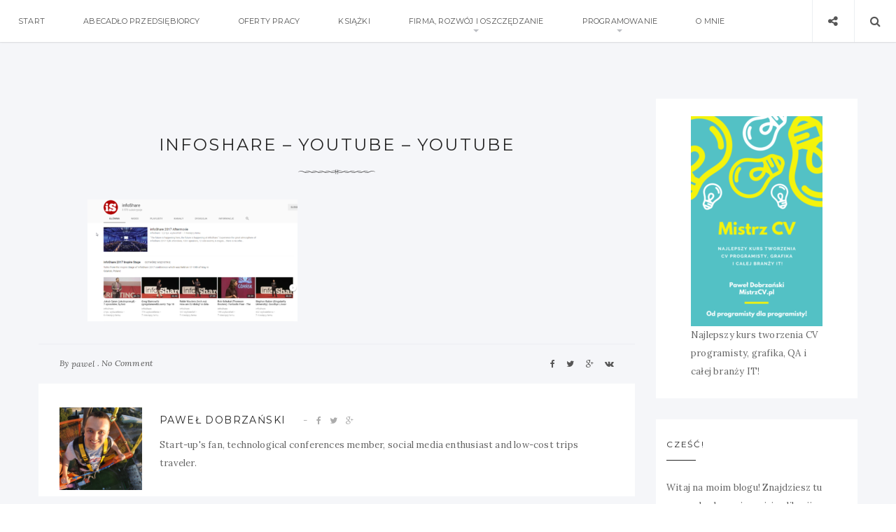

--- FILE ---
content_type: text/html; charset=UTF-8
request_url: https://paweldobrzanski.pl/2018/03/02/wyzwanie-30-dni-next10-24-30-pomysly-usprawnienia-blogu/attachment/1313/
body_size: 16862
content:
<!doctype html>
<html lang="pl-PL" class="no-js">
<head>
    <meta charset="UTF-8">
    <link href="//www.google-analytics.com" rel="dns-prefetch">
    <meta name="format-detection" content="telephone=no">
    <link rel="pingback" href="https://paweldobrzanski.pl/xmlrpc.php">
        <meta http-equiv="X-UA-Compatible" content="IE=edge">
    <meta name="apple-mobile-web-app-capable" content="yes">
    <meta name="viewport" content="width=device-width, initial-scale=1, maximum-scale=1, user-scalable=no">
    <meta name="description" content="JHipster, prowadzenie firmy i oszczędności dla programisty">
    <meta name='robots' content='index, follow, max-image-preview:large, max-snippet:-1, max-video-preview:-1' />

	<!-- This site is optimized with the Yoast SEO plugin v21.8 - https://yoast.com/wordpress/plugins/seo/ -->
	<title>infoShare - YouTube - YouTube - Paweł Dobrzański TechBLOG - JHipster, B2B i oszczędności dla programisty</title>
	<link rel="canonical" href="https://paweldobrzanski.pl/2018/03/02/wyzwanie-30-dni-next10-24-30-pomysly-usprawnienia-blogu/attachment/1313/" />
	<meta property="og:locale" content="pl_PL" />
	<meta property="og:type" content="article" />
	<meta property="og:title" content="infoShare - YouTube - YouTube - Paweł Dobrzański TechBLOG - JHipster, B2B i oszczędności dla programisty" />
	<meta property="og:url" content="https://paweldobrzanski.pl/2018/03/02/wyzwanie-30-dni-next10-24-30-pomysly-usprawnienia-blogu/attachment/1313/" />
	<meta property="og:site_name" content="Paweł Dobrzański TechBLOG - JHipster, B2B i oszczędności dla programisty" />
	<meta property="article:publisher" content="https://www.facebook.com/paweldobrzanski007" />
	<meta property="article:modified_time" content="2018-03-02T19:12:54+00:00" />
	<meta property="og:image" content="https://paweldobrzanski.pl/2018/03/02/wyzwanie-30-dni-next10-24-30-pomysly-usprawnienia-blogu/attachment/1313" />
	<meta property="og:image:width" content="1182" />
	<meta property="og:image:height" content="685" />
	<meta property="og:image:type" content="image/png" />
	<meta name="twitter:card" content="summary_large_image" />
	<meta name="twitter:site" content="@dobskip" />
	<script type="application/ld+json" class="yoast-schema-graph">{"@context":"https://schema.org","@graph":[{"@type":"WebPage","@id":"https://paweldobrzanski.pl/2018/03/02/wyzwanie-30-dni-next10-24-30-pomysly-usprawnienia-blogu/attachment/1313/","url":"https://paweldobrzanski.pl/2018/03/02/wyzwanie-30-dni-next10-24-30-pomysly-usprawnienia-blogu/attachment/1313/","name":"infoShare - YouTube - YouTube - Paweł Dobrzański TechBLOG - JHipster, B2B i oszczędności dla programisty","isPartOf":{"@id":"https://paweldobrzanski.pl/#website"},"primaryImageOfPage":{"@id":"https://paweldobrzanski.pl/2018/03/02/wyzwanie-30-dni-next10-24-30-pomysly-usprawnienia-blogu/attachment/1313/#primaryimage"},"image":{"@id":"https://paweldobrzanski.pl/2018/03/02/wyzwanie-30-dni-next10-24-30-pomysly-usprawnienia-blogu/attachment/1313/#primaryimage"},"thumbnailUrl":"https://paweldobrzanski.pl/wp-content/uploads/2018/03/infoShare-YouTube-YouTube-1-1-1-4-1-1-1-1-1-1-1.png","datePublished":"2018-03-02T19:12:51+00:00","dateModified":"2018-03-02T19:12:54+00:00","breadcrumb":{"@id":"https://paweldobrzanski.pl/2018/03/02/wyzwanie-30-dni-next10-24-30-pomysly-usprawnienia-blogu/attachment/1313/#breadcrumb"},"inLanguage":"pl-PL","potentialAction":[{"@type":"ReadAction","target":["https://paweldobrzanski.pl/2018/03/02/wyzwanie-30-dni-next10-24-30-pomysly-usprawnienia-blogu/attachment/1313/"]}]},{"@type":"ImageObject","inLanguage":"pl-PL","@id":"https://paweldobrzanski.pl/2018/03/02/wyzwanie-30-dni-next10-24-30-pomysly-usprawnienia-blogu/attachment/1313/#primaryimage","url":"https://paweldobrzanski.pl/wp-content/uploads/2018/03/infoShare-YouTube-YouTube-1-1-1-4-1-1-1-1-1-1-1.png","contentUrl":"https://paweldobrzanski.pl/wp-content/uploads/2018/03/infoShare-YouTube-YouTube-1-1-1-4-1-1-1-1-1-1-1.png","width":"1182","height":"685"},{"@type":"BreadcrumbList","@id":"https://paweldobrzanski.pl/2018/03/02/wyzwanie-30-dni-next10-24-30-pomysly-usprawnienia-blogu/attachment/1313/#breadcrumb","itemListElement":[{"@type":"ListItem","position":1,"name":"Strona główna","item":"https://paweldobrzanski.pl/"},{"@type":"ListItem","position":2,"name":"Wyzwanie 30 dni #next10 24/30 &#8211; Pomysły na usprawnienia na blogu","item":"https://paweldobrzanski.pl/2018/03/02/wyzwanie-30-dni-next10-24-30-pomysly-usprawnienia-blogu/"},{"@type":"ListItem","position":3,"name":"infoShare &#8211; YouTube &#8211; YouTube"}]},{"@type":"WebSite","@id":"https://paweldobrzanski.pl/#website","url":"https://paweldobrzanski.pl/","name":"Paweł Dobrzański TechBLOG - JHipster, B2B i oszczędności dla programisty","description":"JHipster, prowadzenie firmy i oszczędności dla programisty","potentialAction":[{"@type":"SearchAction","target":{"@type":"EntryPoint","urlTemplate":"https://paweldobrzanski.pl/?s={search_term_string}"},"query-input":"required name=search_term_string"}],"inLanguage":"pl-PL"}]}</script>
	<!-- / Yoast SEO plugin. -->


<link rel='dns-prefetch' href='//maxcdn.bootstrapcdn.com' />
<link rel='dns-prefetch' href='//fonts.googleapis.com' />
<link rel="alternate" type="application/rss+xml" title="Paweł Dobrzański TechBLOG - JHipster, B2B i oszczędności dla programisty &raquo; Kanał z wpisami" href="https://paweldobrzanski.pl/feed/" />
<link rel="alternate" type="application/rss+xml" title="Paweł Dobrzański TechBLOG - JHipster, B2B i oszczędności dla programisty &raquo; Kanał z komentarzami" href="https://paweldobrzanski.pl/comments/feed/" />
<link rel="alternate" type="application/rss+xml" title="Paweł Dobrzański TechBLOG - JHipster, B2B i oszczędności dla programisty &raquo; infoShare &#8211; YouTube &#8211; YouTube Kanał z komentarzami" href="https://paweldobrzanski.pl/2018/03/02/wyzwanie-30-dni-next10-24-30-pomysly-usprawnienia-blogu/attachment/1313/feed/" />
<link rel="alternate" title="oEmbed (JSON)" type="application/json+oembed" href="https://paweldobrzanski.pl/wp-json/oembed/1.0/embed?url=https%3A%2F%2Fpaweldobrzanski.pl%2F2018%2F03%2F02%2Fwyzwanie-30-dni-next10-24-30-pomysly-usprawnienia-blogu%2Fattachment%2F1313%2F" />
<link rel="alternate" title="oEmbed (XML)" type="text/xml+oembed" href="https://paweldobrzanski.pl/wp-json/oembed/1.0/embed?url=https%3A%2F%2Fpaweldobrzanski.pl%2F2018%2F03%2F02%2Fwyzwanie-30-dni-next10-24-30-pomysly-usprawnienia-blogu%2Fattachment%2F1313%2F&#038;format=xml" />
<style id='wp-img-auto-sizes-contain-inline-css' type='text/css'>
img:is([sizes=auto i],[sizes^="auto," i]){contain-intrinsic-size:3000px 1500px}
/*# sourceURL=wp-img-auto-sizes-contain-inline-css */
</style>
<style id='wp-emoji-styles-inline-css' type='text/css'>

	img.wp-smiley, img.emoji {
		display: inline !important;
		border: none !important;
		box-shadow: none !important;
		height: 1em !important;
		width: 1em !important;
		margin: 0 0.07em !important;
		vertical-align: -0.1em !important;
		background: none !important;
		padding: 0 !important;
	}
/*# sourceURL=wp-emoji-styles-inline-css */
</style>
<style id='wp-block-library-inline-css' type='text/css'>
:root{--wp-block-synced-color:#7a00df;--wp-block-synced-color--rgb:122,0,223;--wp-bound-block-color:var(--wp-block-synced-color);--wp-editor-canvas-background:#ddd;--wp-admin-theme-color:#007cba;--wp-admin-theme-color--rgb:0,124,186;--wp-admin-theme-color-darker-10:#006ba1;--wp-admin-theme-color-darker-10--rgb:0,107,160.5;--wp-admin-theme-color-darker-20:#005a87;--wp-admin-theme-color-darker-20--rgb:0,90,135;--wp-admin-border-width-focus:2px}@media (min-resolution:192dpi){:root{--wp-admin-border-width-focus:1.5px}}.wp-element-button{cursor:pointer}:root .has-very-light-gray-background-color{background-color:#eee}:root .has-very-dark-gray-background-color{background-color:#313131}:root .has-very-light-gray-color{color:#eee}:root .has-very-dark-gray-color{color:#313131}:root .has-vivid-green-cyan-to-vivid-cyan-blue-gradient-background{background:linear-gradient(135deg,#00d084,#0693e3)}:root .has-purple-crush-gradient-background{background:linear-gradient(135deg,#34e2e4,#4721fb 50%,#ab1dfe)}:root .has-hazy-dawn-gradient-background{background:linear-gradient(135deg,#faaca8,#dad0ec)}:root .has-subdued-olive-gradient-background{background:linear-gradient(135deg,#fafae1,#67a671)}:root .has-atomic-cream-gradient-background{background:linear-gradient(135deg,#fdd79a,#004a59)}:root .has-nightshade-gradient-background{background:linear-gradient(135deg,#330968,#31cdcf)}:root .has-midnight-gradient-background{background:linear-gradient(135deg,#020381,#2874fc)}:root{--wp--preset--font-size--normal:16px;--wp--preset--font-size--huge:42px}.has-regular-font-size{font-size:1em}.has-larger-font-size{font-size:2.625em}.has-normal-font-size{font-size:var(--wp--preset--font-size--normal)}.has-huge-font-size{font-size:var(--wp--preset--font-size--huge)}.has-text-align-center{text-align:center}.has-text-align-left{text-align:left}.has-text-align-right{text-align:right}.has-fit-text{white-space:nowrap!important}#end-resizable-editor-section{display:none}.aligncenter{clear:both}.items-justified-left{justify-content:flex-start}.items-justified-center{justify-content:center}.items-justified-right{justify-content:flex-end}.items-justified-space-between{justify-content:space-between}.screen-reader-text{border:0;clip-path:inset(50%);height:1px;margin:-1px;overflow:hidden;padding:0;position:absolute;width:1px;word-wrap:normal!important}.screen-reader-text:focus{background-color:#ddd;clip-path:none;color:#444;display:block;font-size:1em;height:auto;left:5px;line-height:normal;padding:15px 23px 14px;text-decoration:none;top:5px;width:auto;z-index:100000}html :where(.has-border-color){border-style:solid}html :where([style*=border-top-color]){border-top-style:solid}html :where([style*=border-right-color]){border-right-style:solid}html :where([style*=border-bottom-color]){border-bottom-style:solid}html :where([style*=border-left-color]){border-left-style:solid}html :where([style*=border-width]){border-style:solid}html :where([style*=border-top-width]){border-top-style:solid}html :where([style*=border-right-width]){border-right-style:solid}html :where([style*=border-bottom-width]){border-bottom-style:solid}html :where([style*=border-left-width]){border-left-style:solid}html :where(img[class*=wp-image-]){height:auto;max-width:100%}:where(figure){margin:0 0 1em}html :where(.is-position-sticky){--wp-admin--admin-bar--position-offset:var(--wp-admin--admin-bar--height,0px)}@media screen and (max-width:600px){html :where(.is-position-sticky){--wp-admin--admin-bar--position-offset:0px}}

/*# sourceURL=wp-block-library-inline-css */
</style><style id='wp-block-heading-inline-css' type='text/css'>
h1:where(.wp-block-heading).has-background,h2:where(.wp-block-heading).has-background,h3:where(.wp-block-heading).has-background,h4:where(.wp-block-heading).has-background,h5:where(.wp-block-heading).has-background,h6:where(.wp-block-heading).has-background{padding:1.25em 2.375em}h1.has-text-align-left[style*=writing-mode]:where([style*=vertical-lr]),h1.has-text-align-right[style*=writing-mode]:where([style*=vertical-rl]),h2.has-text-align-left[style*=writing-mode]:where([style*=vertical-lr]),h2.has-text-align-right[style*=writing-mode]:where([style*=vertical-rl]),h3.has-text-align-left[style*=writing-mode]:where([style*=vertical-lr]),h3.has-text-align-right[style*=writing-mode]:where([style*=vertical-rl]),h4.has-text-align-left[style*=writing-mode]:where([style*=vertical-lr]),h4.has-text-align-right[style*=writing-mode]:where([style*=vertical-rl]),h5.has-text-align-left[style*=writing-mode]:where([style*=vertical-lr]),h5.has-text-align-right[style*=writing-mode]:where([style*=vertical-rl]),h6.has-text-align-left[style*=writing-mode]:where([style*=vertical-lr]),h6.has-text-align-right[style*=writing-mode]:where([style*=vertical-rl]){rotate:180deg}
/*# sourceURL=https://paweldobrzanski.pl/wp-includes/blocks/heading/style.min.css */
</style>
<style id='wp-block-image-inline-css' type='text/css'>
.wp-block-image>a,.wp-block-image>figure>a{display:inline-block}.wp-block-image img{box-sizing:border-box;height:auto;max-width:100%;vertical-align:bottom}@media not (prefers-reduced-motion){.wp-block-image img.hide{visibility:hidden}.wp-block-image img.show{animation:show-content-image .4s}}.wp-block-image[style*=border-radius] img,.wp-block-image[style*=border-radius]>a{border-radius:inherit}.wp-block-image.has-custom-border img{box-sizing:border-box}.wp-block-image.aligncenter{text-align:center}.wp-block-image.alignfull>a,.wp-block-image.alignwide>a{width:100%}.wp-block-image.alignfull img,.wp-block-image.alignwide img{height:auto;width:100%}.wp-block-image .aligncenter,.wp-block-image .alignleft,.wp-block-image .alignright,.wp-block-image.aligncenter,.wp-block-image.alignleft,.wp-block-image.alignright{display:table}.wp-block-image .aligncenter>figcaption,.wp-block-image .alignleft>figcaption,.wp-block-image .alignright>figcaption,.wp-block-image.aligncenter>figcaption,.wp-block-image.alignleft>figcaption,.wp-block-image.alignright>figcaption{caption-side:bottom;display:table-caption}.wp-block-image .alignleft{float:left;margin:.5em 1em .5em 0}.wp-block-image .alignright{float:right;margin:.5em 0 .5em 1em}.wp-block-image .aligncenter{margin-left:auto;margin-right:auto}.wp-block-image :where(figcaption){margin-bottom:1em;margin-top:.5em}.wp-block-image.is-style-circle-mask img{border-radius:9999px}@supports ((-webkit-mask-image:none) or (mask-image:none)) or (-webkit-mask-image:none){.wp-block-image.is-style-circle-mask img{border-radius:0;-webkit-mask-image:url('data:image/svg+xml;utf8,<svg viewBox="0 0 100 100" xmlns="http://www.w3.org/2000/svg"><circle cx="50" cy="50" r="50"/></svg>');mask-image:url('data:image/svg+xml;utf8,<svg viewBox="0 0 100 100" xmlns="http://www.w3.org/2000/svg"><circle cx="50" cy="50" r="50"/></svg>');mask-mode:alpha;-webkit-mask-position:center;mask-position:center;-webkit-mask-repeat:no-repeat;mask-repeat:no-repeat;-webkit-mask-size:contain;mask-size:contain}}:root :where(.wp-block-image.is-style-rounded img,.wp-block-image .is-style-rounded img){border-radius:9999px}.wp-block-image figure{margin:0}.wp-lightbox-container{display:flex;flex-direction:column;position:relative}.wp-lightbox-container img{cursor:zoom-in}.wp-lightbox-container img:hover+button{opacity:1}.wp-lightbox-container button{align-items:center;backdrop-filter:blur(16px) saturate(180%);background-color:#5a5a5a40;border:none;border-radius:4px;cursor:zoom-in;display:flex;height:20px;justify-content:center;opacity:0;padding:0;position:absolute;right:16px;text-align:center;top:16px;width:20px;z-index:100}@media not (prefers-reduced-motion){.wp-lightbox-container button{transition:opacity .2s ease}}.wp-lightbox-container button:focus-visible{outline:3px auto #5a5a5a40;outline:3px auto -webkit-focus-ring-color;outline-offset:3px}.wp-lightbox-container button:hover{cursor:pointer;opacity:1}.wp-lightbox-container button:focus{opacity:1}.wp-lightbox-container button:focus,.wp-lightbox-container button:hover,.wp-lightbox-container button:not(:hover):not(:active):not(.has-background){background-color:#5a5a5a40;border:none}.wp-lightbox-overlay{box-sizing:border-box;cursor:zoom-out;height:100vh;left:0;overflow:hidden;position:fixed;top:0;visibility:hidden;width:100%;z-index:100000}.wp-lightbox-overlay .close-button{align-items:center;cursor:pointer;display:flex;justify-content:center;min-height:40px;min-width:40px;padding:0;position:absolute;right:calc(env(safe-area-inset-right) + 16px);top:calc(env(safe-area-inset-top) + 16px);z-index:5000000}.wp-lightbox-overlay .close-button:focus,.wp-lightbox-overlay .close-button:hover,.wp-lightbox-overlay .close-button:not(:hover):not(:active):not(.has-background){background:none;border:none}.wp-lightbox-overlay .lightbox-image-container{height:var(--wp--lightbox-container-height);left:50%;overflow:hidden;position:absolute;top:50%;transform:translate(-50%,-50%);transform-origin:top left;width:var(--wp--lightbox-container-width);z-index:9999999999}.wp-lightbox-overlay .wp-block-image{align-items:center;box-sizing:border-box;display:flex;height:100%;justify-content:center;margin:0;position:relative;transform-origin:0 0;width:100%;z-index:3000000}.wp-lightbox-overlay .wp-block-image img{height:var(--wp--lightbox-image-height);min-height:var(--wp--lightbox-image-height);min-width:var(--wp--lightbox-image-width);width:var(--wp--lightbox-image-width)}.wp-lightbox-overlay .wp-block-image figcaption{display:none}.wp-lightbox-overlay button{background:none;border:none}.wp-lightbox-overlay .scrim{background-color:#fff;height:100%;opacity:.9;position:absolute;width:100%;z-index:2000000}.wp-lightbox-overlay.active{visibility:visible}@media not (prefers-reduced-motion){.wp-lightbox-overlay.active{animation:turn-on-visibility .25s both}.wp-lightbox-overlay.active img{animation:turn-on-visibility .35s both}.wp-lightbox-overlay.show-closing-animation:not(.active){animation:turn-off-visibility .35s both}.wp-lightbox-overlay.show-closing-animation:not(.active) img{animation:turn-off-visibility .25s both}.wp-lightbox-overlay.zoom.active{animation:none;opacity:1;visibility:visible}.wp-lightbox-overlay.zoom.active .lightbox-image-container{animation:lightbox-zoom-in .4s}.wp-lightbox-overlay.zoom.active .lightbox-image-container img{animation:none}.wp-lightbox-overlay.zoom.active .scrim{animation:turn-on-visibility .4s forwards}.wp-lightbox-overlay.zoom.show-closing-animation:not(.active){animation:none}.wp-lightbox-overlay.zoom.show-closing-animation:not(.active) .lightbox-image-container{animation:lightbox-zoom-out .4s}.wp-lightbox-overlay.zoom.show-closing-animation:not(.active) .lightbox-image-container img{animation:none}.wp-lightbox-overlay.zoom.show-closing-animation:not(.active) .scrim{animation:turn-off-visibility .4s forwards}}@keyframes show-content-image{0%{visibility:hidden}99%{visibility:hidden}to{visibility:visible}}@keyframes turn-on-visibility{0%{opacity:0}to{opacity:1}}@keyframes turn-off-visibility{0%{opacity:1;visibility:visible}99%{opacity:0;visibility:visible}to{opacity:0;visibility:hidden}}@keyframes lightbox-zoom-in{0%{transform:translate(calc((-100vw + var(--wp--lightbox-scrollbar-width))/2 + var(--wp--lightbox-initial-left-position)),calc(-50vh + var(--wp--lightbox-initial-top-position))) scale(var(--wp--lightbox-scale))}to{transform:translate(-50%,-50%) scale(1)}}@keyframes lightbox-zoom-out{0%{transform:translate(-50%,-50%) scale(1);visibility:visible}99%{visibility:visible}to{transform:translate(calc((-100vw + var(--wp--lightbox-scrollbar-width))/2 + var(--wp--lightbox-initial-left-position)),calc(-50vh + var(--wp--lightbox-initial-top-position))) scale(var(--wp--lightbox-scale));visibility:hidden}}
/*# sourceURL=https://paweldobrzanski.pl/wp-includes/blocks/image/style.min.css */
</style>
<style id='wp-block-code-inline-css' type='text/css'>
.wp-block-code{box-sizing:border-box}.wp-block-code code{
  /*!rtl:begin:ignore*/direction:ltr;display:block;font-family:inherit;overflow-wrap:break-word;text-align:initial;white-space:pre-wrap
  /*!rtl:end:ignore*/}
/*# sourceURL=https://paweldobrzanski.pl/wp-includes/blocks/code/style.min.css */
</style>
<style id='global-styles-inline-css' type='text/css'>
:root{--wp--preset--aspect-ratio--square: 1;--wp--preset--aspect-ratio--4-3: 4/3;--wp--preset--aspect-ratio--3-4: 3/4;--wp--preset--aspect-ratio--3-2: 3/2;--wp--preset--aspect-ratio--2-3: 2/3;--wp--preset--aspect-ratio--16-9: 16/9;--wp--preset--aspect-ratio--9-16: 9/16;--wp--preset--color--black: #000000;--wp--preset--color--cyan-bluish-gray: #abb8c3;--wp--preset--color--white: #ffffff;--wp--preset--color--pale-pink: #f78da7;--wp--preset--color--vivid-red: #cf2e2e;--wp--preset--color--luminous-vivid-orange: #ff6900;--wp--preset--color--luminous-vivid-amber: #fcb900;--wp--preset--color--light-green-cyan: #7bdcb5;--wp--preset--color--vivid-green-cyan: #00d084;--wp--preset--color--pale-cyan-blue: #8ed1fc;--wp--preset--color--vivid-cyan-blue: #0693e3;--wp--preset--color--vivid-purple: #9b51e0;--wp--preset--gradient--vivid-cyan-blue-to-vivid-purple: linear-gradient(135deg,rgb(6,147,227) 0%,rgb(155,81,224) 100%);--wp--preset--gradient--light-green-cyan-to-vivid-green-cyan: linear-gradient(135deg,rgb(122,220,180) 0%,rgb(0,208,130) 100%);--wp--preset--gradient--luminous-vivid-amber-to-luminous-vivid-orange: linear-gradient(135deg,rgb(252,185,0) 0%,rgb(255,105,0) 100%);--wp--preset--gradient--luminous-vivid-orange-to-vivid-red: linear-gradient(135deg,rgb(255,105,0) 0%,rgb(207,46,46) 100%);--wp--preset--gradient--very-light-gray-to-cyan-bluish-gray: linear-gradient(135deg,rgb(238,238,238) 0%,rgb(169,184,195) 100%);--wp--preset--gradient--cool-to-warm-spectrum: linear-gradient(135deg,rgb(74,234,220) 0%,rgb(151,120,209) 20%,rgb(207,42,186) 40%,rgb(238,44,130) 60%,rgb(251,105,98) 80%,rgb(254,248,76) 100%);--wp--preset--gradient--blush-light-purple: linear-gradient(135deg,rgb(255,206,236) 0%,rgb(152,150,240) 100%);--wp--preset--gradient--blush-bordeaux: linear-gradient(135deg,rgb(254,205,165) 0%,rgb(254,45,45) 50%,rgb(107,0,62) 100%);--wp--preset--gradient--luminous-dusk: linear-gradient(135deg,rgb(255,203,112) 0%,rgb(199,81,192) 50%,rgb(65,88,208) 100%);--wp--preset--gradient--pale-ocean: linear-gradient(135deg,rgb(255,245,203) 0%,rgb(182,227,212) 50%,rgb(51,167,181) 100%);--wp--preset--gradient--electric-grass: linear-gradient(135deg,rgb(202,248,128) 0%,rgb(113,206,126) 100%);--wp--preset--gradient--midnight: linear-gradient(135deg,rgb(2,3,129) 0%,rgb(40,116,252) 100%);--wp--preset--font-size--small: 13px;--wp--preset--font-size--medium: 20px;--wp--preset--font-size--large: 36px;--wp--preset--font-size--x-large: 42px;--wp--preset--spacing--20: 0.44rem;--wp--preset--spacing--30: 0.67rem;--wp--preset--spacing--40: 1rem;--wp--preset--spacing--50: 1.5rem;--wp--preset--spacing--60: 2.25rem;--wp--preset--spacing--70: 3.38rem;--wp--preset--spacing--80: 5.06rem;--wp--preset--shadow--natural: 6px 6px 9px rgba(0, 0, 0, 0.2);--wp--preset--shadow--deep: 12px 12px 50px rgba(0, 0, 0, 0.4);--wp--preset--shadow--sharp: 6px 6px 0px rgba(0, 0, 0, 0.2);--wp--preset--shadow--outlined: 6px 6px 0px -3px rgb(255, 255, 255), 6px 6px rgb(0, 0, 0);--wp--preset--shadow--crisp: 6px 6px 0px rgb(0, 0, 0);}:where(.is-layout-flex){gap: 0.5em;}:where(.is-layout-grid){gap: 0.5em;}body .is-layout-flex{display: flex;}.is-layout-flex{flex-wrap: wrap;align-items: center;}.is-layout-flex > :is(*, div){margin: 0;}body .is-layout-grid{display: grid;}.is-layout-grid > :is(*, div){margin: 0;}:where(.wp-block-columns.is-layout-flex){gap: 2em;}:where(.wp-block-columns.is-layout-grid){gap: 2em;}:where(.wp-block-post-template.is-layout-flex){gap: 1.25em;}:where(.wp-block-post-template.is-layout-grid){gap: 1.25em;}.has-black-color{color: var(--wp--preset--color--black) !important;}.has-cyan-bluish-gray-color{color: var(--wp--preset--color--cyan-bluish-gray) !important;}.has-white-color{color: var(--wp--preset--color--white) !important;}.has-pale-pink-color{color: var(--wp--preset--color--pale-pink) !important;}.has-vivid-red-color{color: var(--wp--preset--color--vivid-red) !important;}.has-luminous-vivid-orange-color{color: var(--wp--preset--color--luminous-vivid-orange) !important;}.has-luminous-vivid-amber-color{color: var(--wp--preset--color--luminous-vivid-amber) !important;}.has-light-green-cyan-color{color: var(--wp--preset--color--light-green-cyan) !important;}.has-vivid-green-cyan-color{color: var(--wp--preset--color--vivid-green-cyan) !important;}.has-pale-cyan-blue-color{color: var(--wp--preset--color--pale-cyan-blue) !important;}.has-vivid-cyan-blue-color{color: var(--wp--preset--color--vivid-cyan-blue) !important;}.has-vivid-purple-color{color: var(--wp--preset--color--vivid-purple) !important;}.has-black-background-color{background-color: var(--wp--preset--color--black) !important;}.has-cyan-bluish-gray-background-color{background-color: var(--wp--preset--color--cyan-bluish-gray) !important;}.has-white-background-color{background-color: var(--wp--preset--color--white) !important;}.has-pale-pink-background-color{background-color: var(--wp--preset--color--pale-pink) !important;}.has-vivid-red-background-color{background-color: var(--wp--preset--color--vivid-red) !important;}.has-luminous-vivid-orange-background-color{background-color: var(--wp--preset--color--luminous-vivid-orange) !important;}.has-luminous-vivid-amber-background-color{background-color: var(--wp--preset--color--luminous-vivid-amber) !important;}.has-light-green-cyan-background-color{background-color: var(--wp--preset--color--light-green-cyan) !important;}.has-vivid-green-cyan-background-color{background-color: var(--wp--preset--color--vivid-green-cyan) !important;}.has-pale-cyan-blue-background-color{background-color: var(--wp--preset--color--pale-cyan-blue) !important;}.has-vivid-cyan-blue-background-color{background-color: var(--wp--preset--color--vivid-cyan-blue) !important;}.has-vivid-purple-background-color{background-color: var(--wp--preset--color--vivid-purple) !important;}.has-black-border-color{border-color: var(--wp--preset--color--black) !important;}.has-cyan-bluish-gray-border-color{border-color: var(--wp--preset--color--cyan-bluish-gray) !important;}.has-white-border-color{border-color: var(--wp--preset--color--white) !important;}.has-pale-pink-border-color{border-color: var(--wp--preset--color--pale-pink) !important;}.has-vivid-red-border-color{border-color: var(--wp--preset--color--vivid-red) !important;}.has-luminous-vivid-orange-border-color{border-color: var(--wp--preset--color--luminous-vivid-orange) !important;}.has-luminous-vivid-amber-border-color{border-color: var(--wp--preset--color--luminous-vivid-amber) !important;}.has-light-green-cyan-border-color{border-color: var(--wp--preset--color--light-green-cyan) !important;}.has-vivid-green-cyan-border-color{border-color: var(--wp--preset--color--vivid-green-cyan) !important;}.has-pale-cyan-blue-border-color{border-color: var(--wp--preset--color--pale-cyan-blue) !important;}.has-vivid-cyan-blue-border-color{border-color: var(--wp--preset--color--vivid-cyan-blue) !important;}.has-vivid-purple-border-color{border-color: var(--wp--preset--color--vivid-purple) !important;}.has-vivid-cyan-blue-to-vivid-purple-gradient-background{background: var(--wp--preset--gradient--vivid-cyan-blue-to-vivid-purple) !important;}.has-light-green-cyan-to-vivid-green-cyan-gradient-background{background: var(--wp--preset--gradient--light-green-cyan-to-vivid-green-cyan) !important;}.has-luminous-vivid-amber-to-luminous-vivid-orange-gradient-background{background: var(--wp--preset--gradient--luminous-vivid-amber-to-luminous-vivid-orange) !important;}.has-luminous-vivid-orange-to-vivid-red-gradient-background{background: var(--wp--preset--gradient--luminous-vivid-orange-to-vivid-red) !important;}.has-very-light-gray-to-cyan-bluish-gray-gradient-background{background: var(--wp--preset--gradient--very-light-gray-to-cyan-bluish-gray) !important;}.has-cool-to-warm-spectrum-gradient-background{background: var(--wp--preset--gradient--cool-to-warm-spectrum) !important;}.has-blush-light-purple-gradient-background{background: var(--wp--preset--gradient--blush-light-purple) !important;}.has-blush-bordeaux-gradient-background{background: var(--wp--preset--gradient--blush-bordeaux) !important;}.has-luminous-dusk-gradient-background{background: var(--wp--preset--gradient--luminous-dusk) !important;}.has-pale-ocean-gradient-background{background: var(--wp--preset--gradient--pale-ocean) !important;}.has-electric-grass-gradient-background{background: var(--wp--preset--gradient--electric-grass) !important;}.has-midnight-gradient-background{background: var(--wp--preset--gradient--midnight) !important;}.has-small-font-size{font-size: var(--wp--preset--font-size--small) !important;}.has-medium-font-size{font-size: var(--wp--preset--font-size--medium) !important;}.has-large-font-size{font-size: var(--wp--preset--font-size--large) !important;}.has-x-large-font-size{font-size: var(--wp--preset--font-size--x-large) !important;}
/*# sourceURL=global-styles-inline-css */
</style>

<style id='classic-theme-styles-inline-css' type='text/css'>
/*! This file is auto-generated */
.wp-block-button__link{color:#fff;background-color:#32373c;border-radius:9999px;box-shadow:none;text-decoration:none;padding:calc(.667em + 2px) calc(1.333em + 2px);font-size:1.125em}.wp-block-file__button{background:#32373c;color:#fff;text-decoration:none}
/*# sourceURL=/wp-includes/css/classic-themes.min.css */
</style>
<link rel='stylesheet' id='contact-form-7-css' href='https://paweldobrzanski.pl/wp-content/plugins/contact-form-7/includes/css/styles.css?ver=6.1.4' type='text/css' media='all' />
<link rel='stylesheet' id='dashicons-css' href='https://paweldobrzanski.pl/wp-includes/css/dashicons.min.css?ver=6e0728ebb67d668afa587a54f804e703' type='text/css' media='all' />
<link rel='stylesheet' id='post-views-counter-frontend-css' href='https://paweldobrzanski.pl/wp-content/plugins/post-views-counter/css/frontend.min.css?ver=1.4.3' type='text/css' media='all' />
<link rel='stylesheet' id='toc-screen-css' href='https://paweldobrzanski.pl/wp-content/plugins/table-of-contents-plus/screen.min.css?ver=2309' type='text/css' media='all' />
<style id='toc-screen-inline-css' type='text/css'>
div#toc_container {width: 100%;}
/*# sourceURL=toc-screen-inline-css */
</style>
<link rel='stylesheet' id='pi-fontawesome-css' href='https://maxcdn.bootstrapcdn.com/font-awesome/4.4.0/css/font-awesome.min.css?ver=4.3' type='text/css' media='all' />
<link rel='stylesheet' id='pi-googlefont-css' href='https://fonts.googleapis.com/css?family=Lora%3A400%2C400italic%7CMontserrat%3A400%2C700&#038;ver=4.3' type='text/css' media='all' />
<link rel='stylesheet' id='pi-justifiedGallery-css' href='https://paweldobrzanski.pl/wp-content/themes/aresivel/css/lib/justifiedGallery.min.css?ver=3.5.1' type='text/css' media='all' />
<link rel='stylesheet' id='pi-magnific-css' href='https://paweldobrzanski.pl/wp-content/themes/aresivel/css/lib/magnific-popup.css?ver=1.0' type='text/css' media='all' />
<link rel='stylesheet' id='pi-owlcarousel-css' href='https://paweldobrzanski.pl/wp-content/themes/aresivel/css/lib/owl.carousel.css?ver=1.18' type='text/css' media='all' />
<link rel='stylesheet' id='pi-main-css' href='https://paweldobrzanski.pl/wp-content/themes/aresivel/css/style.css?ver=1.0' type='text/css' media='all' />
<link rel='stylesheet' id='pi-aresivel-css' href='https://paweldobrzanski.pl/wp-content/themes/aresivel/style.css?ver=1.0' type='text/css' media='all' />
<script type="text/javascript" src="https://paweldobrzanski.pl/wp-includes/js/jquery/jquery.min.js?ver=3.7.1" id="jquery-core-js"></script>
<script type="text/javascript" src="https://paweldobrzanski.pl/wp-includes/js/jquery/jquery-migrate.min.js?ver=3.4.1" id="jquery-migrate-js"></script>
<link rel="https://api.w.org/" href="https://paweldobrzanski.pl/wp-json/" /><link rel="alternate" title="JSON" type="application/json" href="https://paweldobrzanski.pl/wp-json/wp/v2/media/1313" /><link rel="EditURI" type="application/rsd+xml" title="RSD" href="https://paweldobrzanski.pl/xmlrpc.php?rsd" />
    <script type="text/javascript">
        window.PI_OB  = {};
        PI_OB.ajaxurl = "https://paweldobrzanski.pl/wp-admin/admin-ajax.php";
        PI_OB.imageuri = "https://paweldobrzanski.pl/wp-content/themes/aresivel/images/";
    </script>
            <meta property="og:site_name" content="Paweł Dobrzański TechBLOG - JHipster, B2B i oszczędności dla programisty"/>
        <meta property="og:type" content="blog"/>
        <meta property="og:title" content="infoShare &#8211; YouTube &#8211; YouTube"/>
        <meta property="og:description" content=""/>
        
<!-- Meta Pixel Code -->
<script type='text/javascript'>
!function(f,b,e,v,n,t,s){if(f.fbq)return;n=f.fbq=function(){n.callMethod?
n.callMethod.apply(n,arguments):n.queue.push(arguments)};if(!f._fbq)f._fbq=n;
n.push=n;n.loaded=!0;n.version='2.0';n.queue=[];t=b.createElement(e);t.async=!0;
t.src=v;s=b.getElementsByTagName(e)[0];s.parentNode.insertBefore(t,s)}(window,
document,'script','https://connect.facebook.net/en_US/fbevents.js?v=next');
</script>
<!-- End Meta Pixel Code -->

      <script type='text/javascript'>
        var url = window.location.origin + '?ob=open-bridge';
        fbq('set', 'openbridge', '2218965288345254', url);
      </script>
    <script type='text/javascript'>fbq('init', '2218965288345254', {}, {
    "agent": "wordpress-6.9-3.0.14"
})</script><script type='text/javascript'>
    fbq('track', 'PageView', []);
  </script>
<!-- Meta Pixel Code -->
<noscript>
<img height="1" width="1" style="display:none" alt="fbpx"
src="https://www.facebook.com/tr?id=2218965288345254&ev=PageView&noscript=1" />
</noscript>
<!-- End Meta Pixel Code -->
		<style type="text/css" id="wp-custom-css">
			.text-ellipsis, .post-meta .post-author a, .widget_recent_entries li a, .pi-list .post-title h2 a, .pi-grid .post-title h2 a {
    white-space: inherit !important;
}

.featured-slider .item-content .item-title h2 {
    background-color: #808080;
    opacity: 0.9;
}

.post-entry {
    font-size: 16px
}

.post-entry a {
    color: red;
    text-decoration: underline;
}		</style>
			            <script>
  (function(i,s,o,g,r,a,m){i['GoogleAnalyticsObject']=r;i[r]=i[r]||function(){
  (i[r].q=i[r].q||[]).push(arguments)},i[r].l=1*new Date();a=s.createElement(o),
  m=s.getElementsByTagName(o)[0];a.async=1;a.src=g;m.parentNode.insertBefore(a,m)
  })(window,document,'script','https://www.google-analytics.com/analytics.js','ga');

  ga('create', 'UA-45970518-1', 'auto');
  ga('send', 'pageview');

            </script>
</head>
<body data-rsssl=1 class="attachment wp-singular attachment-template-default single single-attachment postid-1313 attachmentid-1313 attachment-png wp-theme-aresivel">
    <div id="wrapper">
                <!-- Header -->
                <header id="pi-header" class="no-background" data-background-image="">
            <div class="header-top">
                <div class="pi-header-fixed">
                                            <!-- Toggle menu -->
                        <div class="toggle-menu">
                            <span class="item item-1"></span>
                            <span class="item item-2"></span>
                            <span class="item item-3"></span>
                        </div>
                        <!-- / Toggle menu -->
                        <nav class="pi-navigation"><ul id="pi_menu" class="pi-menulist"><li id="menu-item-306" class="menu-item menu-item-type-custom menu-item-object-custom menu-item-306"><a href="/">Start</a></li>
<li id="menu-item-229" class="menu-item menu-item-type-custom menu-item-object-custom menu-item-229"><a href="/abecadlo-przedsiebiorcy-co-wiedziec-zakladajac-firme-od-podstaw/">ABECADŁO PRZEDSIĘBIORCY</a></li>
<li id="menu-item-1874" class="menu-item menu-item-type-post_type menu-item-object-page menu-item-1874"><a href="https://paweldobrzanski.pl/oferty-sii/">Oferty pracy</a></li>
<li id="menu-item-899" class="menu-item menu-item-type-post_type menu-item-object-page menu-item-899"><a href="https://paweldobrzanski.pl/polecane-ksiazki-it-na-helionie/">Książki</a></li>
<li id="menu-item-656" class="menu-item menu-item-type-custom menu-item-object-custom menu-item-has-children menu-item-656"><a href="#">Firma, rozwój i oszczędzanie</a>
<ul class="sub-menu">
	<li id="menu-item-652" class="menu-item menu-item-type-taxonomy menu-item-object-category menu-item-652"><a href="https://paweldobrzanski.pl/wlasna-firma/">Własna firma</a></li>
	<li id="menu-item-653" class="menu-item menu-item-type-taxonomy menu-item-object-category menu-item-has-children menu-item-653"><a href="https://paweldobrzanski.pl/rozwoj-zawodowy/">Rozwój zawodowy</a>
	<ul class="sub-menu">
		<li id="menu-item-957" class="menu-item menu-item-type-custom menu-item-object-custom menu-item-957"><a href="/tag/next10/">#Next10</a></li>
	</ul>
</li>
	<li id="menu-item-651" class="menu-item menu-item-type-taxonomy menu-item-object-category menu-item-651"><a href="https://paweldobrzanski.pl/oszczedzanie/">Oszczędzanie</a></li>
</ul>
</li>
<li id="menu-item-654" class="menu-item menu-item-type-taxonomy menu-item-object-category menu-item-has-children menu-item-654"><a href="https://paweldobrzanski.pl/programowanie/">Programowanie</a>
<ul class="sub-menu">
	<li id="menu-item-655" class="menu-item menu-item-type-taxonomy menu-item-object-category menu-item-655"><a href="https://paweldobrzanski.pl/programowanie/jhipster/">JHipster</a></li>
</ul>
</li>
<li id="menu-item-258" class="menu-item menu-item-type-post_type menu-item-object-page menu-item-258"><a href="https://paweldobrzanski.pl/o-mnie/">O mnie</a></li>
</ul></nav>
                    <div class="header-right">
                        <div class="toggle-social item">
                            <i class="fa fa-share-alt"></i>
                        </div>
                        <div class="toggle-search item">
                            <i class="fa fa-search"></i>
                        </div>
                    </div>

                </div>
            </div>

            <!-- Logo -->
                        <!-- / Logo -->
        </header>
        <!-- / Header -->

        <div class="page-social"><div class="tb"><span class="page-social-close">&times;</span><div class="tb-cell"><a href="https://www.facebook.com/paweldobrzanskitechblog/" target="_blank"><i class="fa fa-facebook"></i> Facebook</a><a href="https://twitter.com/dobskip" target="_blank"><i class="fa fa-twitter"></i> Twitter</a><a href="https://plus.google.com/+Pawe%C5%82Dobrza%C5%84ski" target="_blank"><i class="fa fa-google-plus"></i> Google+</a></div></div></div>        <!-- Page search -->
        <div class="page-search">
            <div class="tb">
                <span class="page-search-close">&times;</span>
                <div class="tb-cell">
                    <form action="https://paweldobrzanski.pl" method="get" >
                        <input name="s" type="text" value="Search and hit enter">
                    </form>
                </div>
            </div>
        </div>
        <!-- / Page search -->
            <section class="main-content pi-single right-sidebar">
        <div class="pi-container">
            <div class="pi-row">
                <div class="pi-content">
                                      <article class="post-1313 attachment type-attachment status-inherit hentry">
                       <!-- Post Media -->
                                                        <!-- / Post Media -->
                       <!--Post media-->
                                              <!--End/Post media-->
                       <div class="post-body">

                           <!--Post meta-->
                           <div class="post-cat">
                                                          </div>
                           <div class="post-title text-uppercase">
                               <h1>infoShare &#8211; YouTube &#8211; YouTube</h1>
                           </div>
                           <hr class="pi-divider">
                           <!--End/Post meta-->

                           <!--Content-->
                           <div class="post-entry">
                                <p class="attachment"><a href='https://paweldobrzanski.pl/wp-content/uploads/2018/03/infoShare-YouTube-YouTube-1-1-1-4-1-1-1-1-1-1-1.png'><img fetchpriority="high" decoding="async" width="300" height="174" src="https://paweldobrzanski.pl/wp-content/uploads/2018/03/infoShare-YouTube-YouTube-1-1-1-4-1-1-1-1-1-1-1-300x174.png" class="attachment-medium size-medium" alt="" srcset="https://paweldobrzanski.pl/wp-content/uploads/2018/03/infoShare-YouTube-YouTube-1-1-1-4-1-1-1-1-1-1-1-300x174.png 300w, https://paweldobrzanski.pl/wp-content/uploads/2018/03/infoShare-YouTube-YouTube-1-1-1-4-1-1-1-1-1-1-1-768x445.png 768w, https://paweldobrzanski.pl/wp-content/uploads/2018/03/infoShare-YouTube-YouTube-1-1-1-4-1-1-1-1-1-1-1-1024x593.png 1024w, https://paweldobrzanski.pl/wp-content/uploads/2018/03/infoShare-YouTube-YouTube-1-1-1-4-1-1-1-1-1-1-1-1000x580.png 1000w, https://paweldobrzanski.pl/wp-content/uploads/2018/03/infoShare-YouTube-YouTube-1-1-1-4-1-1-1-1-1-1-1.png 1182w" sizes="(max-width: 300px) 100vw, 300px" /></a></p>
                           </div>
                           <!--End/Content-->

                           <!--Tags-->
                                                      <!--End/Tags-->

                           <!--Foot-->
                            <div class="post-foot">
                                <div class="tb">
                                    <div class="post-meta tb-cell">
                                            <div class="post-author item">
        <span>By <a href="https://paweldobrzanski.pl/author/pawel/">pawel</a></span>
    </div>
        <div class="post-comment item">
        <a href="https://paweldobrzanski.pl/2018/03/02/wyzwanie-30-dni-next10-24-30-pomysly-usprawnienia-blogu/attachment/1313/">No Comment</a>
    </div>
                                        </div>
                                    <div class="post-social tb-cell"><a target="_blank" href="http://www.facebook.com/sharer.php?u=https%3A%2F%2Fpaweldobrzanski.pl%2F2018%2F03%2F02%2Fwyzwanie-30-dni-next10-24-30-pomysly-usprawnienia-blogu%2Fattachment%2F1313%2F&amp;t=infoShare+%26%238211%3B+YouTube+%26%238211%3B+YouTube"><i class="fa fa-facebook"></i></a><a target="_blank" href="https://twitter.com/intent/tweet?text=infoShare+%26%238211%3B+YouTube+%26%238211%3B+YouTube-https%3A%2F%2Fpaweldobrzanski.pl%2F2018%2F03%2F02%2Fwyzwanie-30-dni-next10-24-30-pomysly-usprawnienia-blogu%2Fattachment%2F1313%2F&amp;source=webclient"><i class="fa fa-twitter"></i></a><a target="_blank" href="https://plus.google.com/share?url=https%3A%2F%2Fpaweldobrzanski.pl%2F2018%2F03%2F02%2Fwyzwanie-30-dni-next10-24-30-pomysly-usprawnienia-blogu%2Fattachment%2F1313%2F&amp;title=infoShare+%26%238211%3B+YouTube+%26%238211%3B+YouTube"><i class="fa fa-google-plus"></i></a><a target="_blank" href="http://vkontakte.ru/share.php?url=https%3A%2F%2Fpaweldobrzanski.pl%2F2018%2F03%2F02%2Fwyzwanie-30-dni-next10-24-30-pomysly-usprawnienia-blogu%2Fattachment%2F1313%2F&amp;title=infoShare+%26%238211%3B+YouTube+%26%238211%3B+YouTube"><i class="fa fa-vk"></i></a></div>                                </div>
                            </div>
                           <!--End/Foot-->

                       </div>
                   </article>
                    <div class="about-author">
	<div class="image-thumb fl"><img src="https://paweldobrzanski.pl/wp-content/uploads/2017/03/profile.jpg"  alt="Paweł Dobrzański"></div><div class="author-info"><div class="author-name"><h4 class="text-uppercase"><a href="https://paweldobrzanski.pl/author/pawel/">Paweł Dobrzański</a></h4></div><div class="author-social"><a target="_blank" href="https://www.facebook.com/paweldobrzanski007"><i class="fa fa-facebook"></i></a><a target="_blank" href="https://twitter.com/dobskip"><i class="fa fa-twitter"></i></a><a target="_blank" href="https://plus.google.com/+Pawe%C5%82Dobrza%C5%84ski"><i class="fa fa-google-plus"></i></a></div><div class="author-content"><p>Start-up's fan, technological conferences member, social media enthusiast and low-cost trips traveler.</p></div></div></div>                                        <div id="comments">
    <div class="comments-inner-wrap">
            <!-- LEAVER YOUR COMMENT -->
        </div>
    </div>
    	<div id="respond" class="comment-respond">
		<h3 id="reply-title" class="comment-reply-title">LEAVE A COMMENT <small><a rel="nofollow" id="cancel-comment-reply-link" href="/2018/03/02/wyzwanie-30-dni-next10-24-30-pomysly-usprawnienia-blogu/attachment/1313/#respond" style="display:none;">Anuluj pisanie odpowiedzi</a></small></h3><form action="https://paweldobrzanski.pl/wp-comments-post.php" method="post" id="commentform" class="comment-form"><div class="form-item form-textarea"><label for="comment">Your Message</label><textarea autocomplete="new-password"  id="c7008d2025"  name="c7008d2025"    tabindex="4"	class="tb-eff"></textarea><textarea id="comment" aria-label="hp-comment" aria-hidden="true" name="comment" autocomplete="new-password" style="padding:0 !important;clip:rect(1px, 1px, 1px, 1px) !important;position:absolute !important;white-space:nowrap !important;height:1px !important;width:1px !important;overflow:hidden !important;" tabindex="-1"></textarea><script data-noptimize>document.getElementById("comment").setAttribute( "id", "a7b9993d696fdb42a0fccc38440e869f" );document.getElementById("c7008d2025").setAttribute( "id", "comment" );</script></div><div class="form-item form-name"><label for="author">Your name *</label><input type="text" id="author" name="author" tabindex="1" value=""  aria-required='true' /></div>
<div class="form-item form-email"><label for="email">Your email *</label><input type="text" id="email" name="email" tabindex="2" value=""  aria-required='true' /></div>
<div class="form-item form-website"><label for="url">Your webiste</label><input type="text" id="url" name="url"  tabindex="3" value=""  aria-required='true' /></div>
<p class="form-submit"><input name="submit" type="submit" id="submit" class="submit" value="Komentarz wpisu" /> <input type='hidden' name='comment_post_ID' value='1313' id='comment_post_ID' />
<input type='hidden' name='comment_parent' id='comment_parent' value='0' />
</p><p style="display: none;"><input type="hidden" id="akismet_comment_nonce" name="akismet_comment_nonce" value="4057127e61" /></p><p style="display: none !important;" class="akismet-fields-container" data-prefix="ak_"><label>&#916;<textarea name="ak_hp_textarea" cols="45" rows="8" maxlength="100"></textarea></label><input type="hidden" id="ak_js_1" name="ak_js" value="12"/><script>document.getElementById( "ak_js_1" ).setAttribute( "value", ( new Date() ).getTime() );</script></p></form>	</div><!-- #respond -->
	
    <!-- END / LEAVER YOUR COMMENT -->
                                    </div>
                <!-- Sidebar -->
<div class="pi-sidebar">
    <div id="block-3" class="widget widget_block widget_media_image"><div class="wp-block-image">
<figure class="aligncenter size-full"><a href="https://mistrzcv.pl/"><img loading="lazy" decoding="async" width="188" height="300" src="https://paweldobrzanski.pl/wp-content/uploads/2022/12/okladka-mistrzcv.pl_-188x300-1.png" alt="" class="wp-image-1947"/></a><figcaption class="wp-element-caption"><a href="https://mistrzcv.pl/" data-type="URL" data-id="https://mistrzcv.pl/">Najlepszy kurs tworzenia CV programisty, grafika, QA i całej branży IT! </a></figcaption></figure>
</div></div><div id="text-2" class="widget widget_text"><h4 class="widget-title">Cześć!</h4>			<div class="textwidget">Witaj na moim blogu! Znajdziesz tu proces budowania mojej aplikacji EventSearch za pomocą jhipstera. Podzielę się z Tobą niuansami dot. zakładania i prowadzenia firmy. Mam również nadzieję, że pomogę Ci zaoszczędzić trochę pieniędzy. Zapraszam!</div>
		</div><div id="post_views_counter_list_widget-2" class="widget widget_post_views_counter_list_widget"><h4 class="widget-title">Najpopularniejsze posty</h4><ul>
			<li>
					<a class="post-title" href="https://paweldobrzanski.pl/2017/06/21/umowa-zniesienia-wspolwlasnosci-samochodu-wzor-pisma-i-jak-to-dziala/">Umowa zniesienia współwłasności samochodu &#8211; wzór pisma i jak to działa</a> <span class="count">(96&nbsp;445)</span>
			</li>
			<li>
					<a class="post-title" href="https://paweldobrzanski.pl/2017/05/11/jakie-wydatki-mozesz-wrzucac-w-koszty-firmowe/">Jakie wydatki możesz wrzucać w koszty firmowe? 95 pomysłów na obniżenie podatku!</a> <span class="count">(13&nbsp;937)</span>
			</li>
			<li>
					<a class="post-title" href="https://paweldobrzanski.pl/2017/03/31/wybrac-ksiegowa-15-rzeczy-o-ktore-musisz-zapytac-ksiegowa-zanim-ja-zatrudnisz/">Jak wybrać księgową: 15 rzeczy, o które musisz zapytać księgową zanim ją zatrudnisz</a> <span class="count">(13&nbsp;104)</span>
			</li>
			<li>
					<a class="post-title" href="https://paweldobrzanski.pl/2017/04/23/warto-kupowac-firme/">Kiedy nie warto kupować na firmę</a> <span class="count">(10&nbsp;222)</span>
			</li>
			<li>
					<a class="post-title" href="https://paweldobrzanski.pl/2017/08/18/kiedy-zaplacic-podatek-dochodowy-jesli-data-wypada-w-weekend/">Kiedy zapłacić podatek dochodowy jeśli data wypada w weekend</a> <span class="count">(10&nbsp;195)</span>
			</li>
			<li>
					<a class="post-title" href="https://paweldobrzanski.pl/2018/08/09/jak-wyglada-praca-w-sii-moje-opinie/">Jak wygląda praca w Sii &#8211; moje opinie</a> <span class="count">(7&nbsp;437)</span>
			</li></ul></div><div id="search-2" class="widget widget_search"><form class="search" method="get" action="https://paweldobrzanski.pl">
	<label>
		<input type="search" class="search-field" placeholder="Search …" value="" name="s" title="Search for:">
	</label>
	<input type="submit" class="search-submit" value="">
</form></div>
		<div id="recent-posts-2" class="widget widget_recent_entries">
		<h4 class="widget-title">Ostatnie wpisy</h4>
		<ul>
											<li>
					<a href="https://paweldobrzanski.pl/2022/12/01/jak-uzywac-nowy-mikrorachunek-podatkowy/">JAK UŻYWAĆ NOWY MIKRORACHUNEK PODATKOWY</a>
									</li>
											<li>
					<a href="https://paweldobrzanski.pl/2022/12/01/jak-obnizyc-podatek-dochodowy-w-firmie/">JAK OBNIŻYĆ PODATEK DOCHODOWY W FIRMIE</a>
									</li>
											<li>
					<a href="https://paweldobrzanski.pl/2022/12/01/ksiazkidobrzana-biznes-w-nigerii-czyli-goniac-czarne-jednorozce/">#KSIĄŻKIDOBRZANA – BIZNES W NIGERII CZYLI “GONIĄC CZARNE JEDNOROŻCE”</a>
									</li>
											<li>
					<a href="https://paweldobrzanski.pl/2019/02/13/cztery-wazne-pytania-na-koniec-kazdego-dnia/">Cztery ważne pytania na koniec każdego dnia</a>
									</li>
											<li>
					<a href="https://paweldobrzanski.pl/2018/12/06/duza-zmiana-przepisow-dla-osob-z-kilometrowka-juz-od-2019-roku/">Duża zmiana przepisów dla osób z kilometrówką już od 2019 roku</a>
									</li>
					</ul>

		</div><div id="pi_about-2" class="widget widget_pi_about"><h4 class="widget-title">Dzięki, że wpadłeś!</h4>                <div class="widget-about-content">
                                        <div class="images">
                        <img src="https://paweldobrzanski.pl/wp-content/uploads/2017/03/profile.jpg" alt="Paweł Dobrzański">
                    </div>
                                        <h4 class="text-uppercase fs-14">Paweł Dobrzański</h4>
                                        <p>Start-up's fan, technological conferences member, social media enthusiast and low-cost trips traveler.</p>
                                    </div>
            </div><div id="block-4" class="widget widget_block">
<h2 class="wp-block-heading"></h2>
</div><div id="block-5" class="widget widget_block widget_media_image"></div></div>
<!-- / Sidebar -->            </div>
        </div>
    </section>
                <footer id="pi-footer" class="background-image clearfix" data-background-image="">
                <div class="pi-container">

                    <div class="footer-content">
                        <div class="footer-column"><div id="tag_cloud-2" class="widget widget_tag_cloud"><h4 class="widget-title">Zobacz więcej</h4><div class="tagcloud"><a href="https://paweldobrzanski.pl/tag/android/" class="tag-cloud-link tag-link-8 tag-link-position-1" style="font-size: 9.1428571428571pt;" aria-label="android (3 elementy)">android</a>
<a href="https://paweldobrzanski.pl/tag/angular/" class="tag-cloud-link tag-link-57 tag-link-position-2" style="font-size: 8pt;" aria-label="angular (2 elementy)">angular</a>
<a href="https://paweldobrzanski.pl/tag/biznes/" class="tag-cloud-link tag-link-64 tag-link-position-3" style="font-size: 10.095238095238pt;" aria-label="biznes (4 elementy)">biznes</a>
<a href="https://paweldobrzanski.pl/tag/code-generators/" class="tag-cloud-link tag-link-45 tag-link-position-4" style="font-size: 9.1428571428571pt;" aria-label="code generators (3 elementy)">code generators</a>
<a href="https://paweldobrzanski.pl/tag/coding/" class="tag-cloud-link tag-link-42 tag-link-position-5" style="font-size: 10.857142857143pt;" aria-label="coding (5 elementów)">coding</a>
<a href="https://paweldobrzanski.pl/tag/confitura/" class="tag-cloud-link tag-link-171 tag-link-position-6" style="font-size: 9.1428571428571pt;" aria-label="confitura (3 elementy)">confitura</a>
<a href="https://paweldobrzanski.pl/tag/daj-sie-poznac-2016/" class="tag-cloud-link tag-link-32 tag-link-position-7" style="font-size: 8pt;" aria-label="Daj się poznać 2016 (2 elementy)">Daj się poznać 2016</a>
<a href="https://paweldobrzanski.pl/tag/daj-sie-poznac-2017/" class="tag-cloud-link tag-link-11 tag-link-position-8" style="font-size: 22pt;" aria-label="Daj się poznać 2017 (89 elementów)">Daj się poznać 2017</a>
<a href="https://paweldobrzanski.pl/tag/ebook/" class="tag-cloud-link tag-link-71 tag-link-position-9" style="font-size: 10.095238095238pt;" aria-label="ebook (4 elementy)">ebook</a>
<a href="https://paweldobrzanski.pl/tag/eventsearch/" class="tag-cloud-link tag-link-46 tag-link-position-10" style="font-size: 13.333333333333pt;" aria-label="eventsearch (10 elementów)">eventsearch</a>
<a href="https://paweldobrzanski.pl/tag/finansowanie/" class="tag-cloud-link tag-link-36 tag-link-position-11" style="font-size: 9.1428571428571pt;" aria-label="finansowanie (3 elementy)">finansowanie</a>
<a href="https://paweldobrzanski.pl/tag/git/" class="tag-cloud-link tag-link-50 tag-link-position-12" style="font-size: 9.1428571428571pt;" aria-label="git (3 elementy)">git</a>
<a href="https://paweldobrzanski.pl/tag/hackathon/" class="tag-cloud-link tag-link-119 tag-link-position-13" style="font-size: 9.1428571428571pt;" aria-label="hackathon (3 elementy)">hackathon</a>
<a href="https://paweldobrzanski.pl/tag/helion/" class="tag-cloud-link tag-link-70 tag-link-position-14" style="font-size: 13.333333333333pt;" aria-label="helion (10 elementów)">helion</a>
<a href="https://paweldobrzanski.pl/tag/hosting/" class="tag-cloud-link tag-link-75 tag-link-position-15" style="font-size: 8pt;" aria-label="hosting (2 elementy)">hosting</a>
<a href="https://paweldobrzanski.pl/tag/infakt/" class="tag-cloud-link tag-link-59 tag-link-position-16" style="font-size: 8pt;" aria-label="infakt (2 elementy)">infakt</a>
<a href="https://paweldobrzanski.pl/tag/java/" class="tag-cloud-link tag-link-13 tag-link-position-17" style="font-size: 17.333333333333pt;" aria-label="Java (28 elementów)">Java</a>
<a href="https://paweldobrzanski.pl/tag/jhipster/" class="tag-cloud-link tag-link-44 tag-link-position-18" style="font-size: 13.714285714286pt;" aria-label="jhipster (11 elementów)">jhipster</a>
<a href="https://paweldobrzanski.pl/tag/knowledge/" class="tag-cloud-link tag-link-39 tag-link-position-19" style="font-size: 14.857142857143pt;" aria-label="knowledge (15 elementów)">knowledge</a>
<a href="https://paweldobrzanski.pl/tag/kod-rabatowy/" class="tag-cloud-link tag-link-62 tag-link-position-20" style="font-size: 8pt;" aria-label="kod rabatowy (2 elementy)">kod rabatowy</a>
<a href="https://paweldobrzanski.pl/tag/ksiazka/" class="tag-cloud-link tag-link-72 tag-link-position-21" style="font-size: 8pt;" aria-label="książka (2 elementy)">książka</a>
<a href="https://paweldobrzanski.pl/tag/ksiazki/" class="tag-cloud-link tag-link-74 tag-link-position-22" style="font-size: 10.857142857143pt;" aria-label="książki (5 elementów)">książki</a>
<a href="https://paweldobrzanski.pl/tag/ksiegowosc/" class="tag-cloud-link tag-link-87 tag-link-position-23" style="font-size: 9.1428571428571pt;" aria-label="księgowość (3 elementy)">księgowość</a>
<a href="https://paweldobrzanski.pl/tag/linux/" class="tag-cloud-link tag-link-15 tag-link-position-24" style="font-size: 8pt;" aria-label="linux (2 elementy)">linux</a>
<a href="https://paweldobrzanski.pl/tag/next10/" class="tag-cloud-link tag-link-154 tag-link-position-25" style="font-size: 17.619047619048pt;" aria-label="next10 (30 elementów)">next10</a>
<a href="https://paweldobrzanski.pl/tag/oszczedzanie/" class="tag-cloud-link tag-link-61 tag-link-position-26" style="font-size: 16.380952380952pt;" aria-label="oszczędzanie (22 elementy)">oszczędzanie</a>
<a href="https://paweldobrzanski.pl/tag/php/" class="tag-cloud-link tag-link-19 tag-link-position-27" style="font-size: 8pt;" aria-label="php (2 elementy)">php</a>
<a href="https://paweldobrzanski.pl/tag/podatek/" class="tag-cloud-link tag-link-97 tag-link-position-28" style="font-size: 9.1428571428571pt;" aria-label="podatek (3 elementy)">podatek</a>
<a href="https://paweldobrzanski.pl/tag/podatek-dochodowy/" class="tag-cloud-link tag-link-98 tag-link-position-29" style="font-size: 10.857142857143pt;" aria-label="podatek dochodowy (5 elementów)">podatek dochodowy</a>
<a href="https://paweldobrzanski.pl/tag/podatek-vat/" class="tag-cloud-link tag-link-99 tag-link-position-30" style="font-size: 9.1428571428571pt;" aria-label="podatek VAT (3 elementy)">podatek VAT</a>
<a href="https://paweldobrzanski.pl/tag/promocja/" class="tag-cloud-link tag-link-69 tag-link-position-31" style="font-size: 10.095238095238pt;" aria-label="promocja (4 elementy)">promocja</a>
<a href="https://paweldobrzanski.pl/tag/python/" class="tag-cloud-link tag-link-22 tag-link-position-32" style="font-size: 9.1428571428571pt;" aria-label="python (3 elementy)">python</a>
<a href="https://paweldobrzanski.pl/tag/rss/" class="tag-cloud-link tag-link-47 tag-link-position-33" style="font-size: 8pt;" aria-label="RSS (2 elementy)">RSS</a>
<a href="https://paweldobrzanski.pl/tag/sii/" class="tag-cloud-link tag-link-117 tag-link-position-34" style="font-size: 10.095238095238pt;" aria-label="sii (4 elementy)">sii</a>
<a href="https://paweldobrzanski.pl/tag/software/" class="tag-cloud-link tag-link-24 tag-link-position-35" style="font-size: 8pt;" aria-label="software (2 elementy)">software</a>
<a href="https://paweldobrzanski.pl/tag/software-craftsmanship/" class="tag-cloud-link tag-link-85 tag-link-position-36" style="font-size: 8pt;" aria-label="Software Craftsmanship (2 elementy)">Software Craftsmanship</a>
<a href="https://paweldobrzanski.pl/tag/startup/" class="tag-cloud-link tag-link-35 tag-link-position-37" style="font-size: 11.52380952381pt;" aria-label="startup (6 elementów)">startup</a>
<a href="https://paweldobrzanski.pl/tag/ubuntu/" class="tag-cloud-link tag-link-25 tag-link-position-38" style="font-size: 8pt;" aria-label="ubuntu (2 elementy)">ubuntu</a>
<a href="https://paweldobrzanski.pl/tag/wampserver/" class="tag-cloud-link tag-link-26 tag-link-position-39" style="font-size: 9.1428571428571pt;" aria-label="wampserver (3 elementy)">wampserver</a>
<a href="https://paweldobrzanski.pl/tag/web-application/" class="tag-cloud-link tag-link-27 tag-link-position-40" style="font-size: 8pt;" aria-label="web application (2 elementy)">web application</a>
<a href="https://paweldobrzanski.pl/tag/wfirma/" class="tag-cloud-link tag-link-88 tag-link-position-41" style="font-size: 8pt;" aria-label="wFirma (2 elementy)">wFirma</a>
<a href="https://paweldobrzanski.pl/tag/wordpress/" class="tag-cloud-link tag-link-28 tag-link-position-42" style="font-size: 11.52380952381pt;" aria-label="wordpress (6 elementów)">wordpress</a>
<a href="https://paweldobrzanski.pl/tag/wpconfig/" class="tag-cloud-link tag-link-34 tag-link-position-43" style="font-size: 8pt;" aria-label="wpconfig (2 elementy)">wpconfig</a>
<a href="https://paweldobrzanski.pl/tag/wlasna-firma/" class="tag-cloud-link tag-link-53 tag-link-position-44" style="font-size: 16pt;" aria-label="własna firma (20 elementów)">własna firma</a>
<a href="https://paweldobrzanski.pl/tag/zus/" class="tag-cloud-link tag-link-95 tag-link-position-45" style="font-size: 9.1428571428571pt;" aria-label="ZUS (3 elementy)">ZUS</a></div>
</div></div><div class="footer-column"><div id="text-3" class="widget widget_text">			<div class="textwidget"><p><a href="https://paweldobrzanski.pl/polityka-prywatnosci/">Polityka prywatności</a></p>
<p>&nbsp;</p>
</div>
		</div></div><div class="footer-column"><div id="search-3" class="widget widget_search"><h4 class="widget-title">Znajdź więcej</h4><form class="search" method="get" action="https://paweldobrzanski.pl">
	<label>
		<input type="search" class="search-field" placeholder="Search …" value="" name="s" title="Search for:">
	</label>
	<input type="submit" class="search-submit" value="">
</form></div><div id="archives-2" class="widget widget_archive"><h4 class="widget-title">Archiwum</h4>		<label class="screen-reader-text" for="archives-dropdown-2">Archiwum</label>
		<select id="archives-dropdown-2" name="archive-dropdown">
			
			<option value="">Wybierz miesiąc</option>
				<option value='https://paweldobrzanski.pl/2022/12/'> grudzień 2022 &nbsp;(3)</option>
	<option value='https://paweldobrzanski.pl/2019/02/'> luty 2019 &nbsp;(1)</option>
	<option value='https://paweldobrzanski.pl/2018/12/'> grudzień 2018 &nbsp;(1)</option>
	<option value='https://paweldobrzanski.pl/2018/11/'> listopad 2018 &nbsp;(1)</option>
	<option value='https://paweldobrzanski.pl/2018/10/'> październik 2018 &nbsp;(1)</option>
	<option value='https://paweldobrzanski.pl/2018/09/'> wrzesień 2018 &nbsp;(1)</option>
	<option value='https://paweldobrzanski.pl/2018/08/'> sierpień 2018 &nbsp;(2)</option>
	<option value='https://paweldobrzanski.pl/2018/07/'> lipiec 2018 &nbsp;(1)</option>
	<option value='https://paweldobrzanski.pl/2018/06/'> czerwiec 2018 &nbsp;(7)</option>
	<option value='https://paweldobrzanski.pl/2018/05/'> maj 2018 &nbsp;(1)</option>
	<option value='https://paweldobrzanski.pl/2018/04/'> kwiecień 2018 &nbsp;(2)</option>
	<option value='https://paweldobrzanski.pl/2018/03/'> marzec 2018 &nbsp;(9)</option>
	<option value='https://paweldobrzanski.pl/2018/02/'> luty 2018 &nbsp;(22)</option>
	<option value='https://paweldobrzanski.pl/2018/01/'> styczeń 2018 &nbsp;(4)</option>
	<option value='https://paweldobrzanski.pl/2017/12/'> grudzień 2017 &nbsp;(3)</option>
	<option value='https://paweldobrzanski.pl/2017/11/'> listopad 2017 &nbsp;(4)</option>
	<option value='https://paweldobrzanski.pl/2017/10/'> październik 2017 &nbsp;(3)</option>
	<option value='https://paweldobrzanski.pl/2017/09/'> wrzesień 2017 &nbsp;(1)</option>
	<option value='https://paweldobrzanski.pl/2017/08/'> sierpień 2017 &nbsp;(2)</option>
	<option value='https://paweldobrzanski.pl/2017/07/'> lipiec 2017 &nbsp;(4)</option>
	<option value='https://paweldobrzanski.pl/2017/06/'> czerwiec 2017 &nbsp;(6)</option>
	<option value='https://paweldobrzanski.pl/2017/05/'> maj 2017 &nbsp;(6)</option>
	<option value='https://paweldobrzanski.pl/2017/04/'> kwiecień 2017 &nbsp;(8)</option>
	<option value='https://paweldobrzanski.pl/2017/03/'> marzec 2017 &nbsp;(10)</option>
	<option value='https://paweldobrzanski.pl/2016/03/'> marzec 2016 &nbsp;(2)</option>
	<option value='https://paweldobrzanski.pl/2016/02/'> luty 2016 &nbsp;(3)</option>
	<option value='https://paweldobrzanski.pl/2015/07/'> lipiec 2015 &nbsp;(1)</option>
	<option value='https://paweldobrzanski.pl/2015/01/'> styczeń 2015 &nbsp;(1)</option>
	<option value='https://paweldobrzanski.pl/2014/10/'> październik 2014 &nbsp;(1)</option>
	<option value='https://paweldobrzanski.pl/2014/09/'> wrzesień 2014 &nbsp;(2)</option>
	<option value='https://paweldobrzanski.pl/2014/06/'> czerwiec 2014 &nbsp;(5)</option>
	<option value='https://paweldobrzanski.pl/2014/03/'> marzec 2014 &nbsp;(1)</option>
	<option value='https://paweldobrzanski.pl/2014/02/'> luty 2014 &nbsp;(2)</option>
	<option value='https://paweldobrzanski.pl/2013/10/'> październik 2013 &nbsp;(4)</option>

		</select>

			<script type="text/javascript">
/* <![CDATA[ */

( ( dropdownId ) => {
	const dropdown = document.getElementById( dropdownId );
	function onSelectChange() {
		setTimeout( () => {
			if ( 'escape' === dropdown.dataset.lastkey ) {
				return;
			}
			if ( dropdown.value ) {
				document.location.href = dropdown.value;
			}
		}, 250 );
	}
	function onKeyUp( event ) {
		if ( 'Escape' === event.key ) {
			dropdown.dataset.lastkey = 'escape';
		} else {
			delete dropdown.dataset.lastkey;
		}
	}
	function onClick() {
		delete dropdown.dataset.lastkey;
	}
	dropdown.addEventListener( 'keyup', onKeyUp );
	dropdown.addEventListener( 'click', onClick );
	dropdown.addEventListener( 'change', onSelectChange );
})( "archives-dropdown-2" );

//# sourceURL=WP_Widget_Archives%3A%3Awidget
/* ]]> */
</script>
</div><div id="block-6" class="widget widget_block">
<pre class="wp-block-code"><code>&lt;script src=https://hst.tradedoubler.com/file/280652/2021/script.js></code></pre>
</div></div>                    </div>
                    <div class="footer-social text-center"><div class="pi-social-rotate"><a href="https://www.facebook.com/paweldobrzanskitechblog/" target="_blank"><i class="fa fa-facebook"></i></a><a href="https://twitter.com/dobskip" target="_blank"><i class="fa fa-twitter"></i></a><a href="https://plus.google.com/+Pawe%C5%82Dobrza%C5%84ski" target="_blank"><i class="fa fa-google-plus"></i></a></div></div>                    <div class="pi-copyright copyright text-center text-italic"><p>Copyrights © 2015 all rights reserved by Wiloke</p></div>                </div>
            </footer>
            </div> <!-- End / wrapper -->
        <script type="speculationrules">
{"prefetch":[{"source":"document","where":{"and":[{"href_matches":"/*"},{"not":{"href_matches":["/wp-*.php","/wp-admin/*","/wp-content/uploads/*","/wp-content/*","/wp-content/plugins/*","/wp-content/themes/aresivel/*","/*\\?(.+)"]}},{"not":{"selector_matches":"a[rel~=\"nofollow\"]"}},{"not":{"selector_matches":".no-prefetch, .no-prefetch a"}}]},"eagerness":"conservative"}]}
</script>
    <!-- Meta Pixel Event Code -->
    <script type='text/javascript'>
        document.addEventListener( 'wpcf7mailsent', function( event ) {
        if( "fb_pxl_code" in event.detail.apiResponse){
          eval(event.detail.apiResponse.fb_pxl_code);
        }
      }, false );
    </script>
    <!-- End Meta Pixel Event Code -->
    <div id='fb-pxl-ajax-code'></div><script type="text/javascript" src="https://paweldobrzanski.pl/wp-includes/js/dist/hooks.min.js?ver=dd5603f07f9220ed27f1" id="wp-hooks-js"></script>
<script type="text/javascript" src="https://paweldobrzanski.pl/wp-includes/js/dist/i18n.min.js?ver=c26c3dc7bed366793375" id="wp-i18n-js"></script>
<script type="text/javascript" id="wp-i18n-js-after">
/* <![CDATA[ */
wp.i18n.setLocaleData( { 'text direction\u0004ltr': [ 'ltr' ] } );
//# sourceURL=wp-i18n-js-after
/* ]]> */
</script>
<script type="text/javascript" src="https://paweldobrzanski.pl/wp-content/plugins/contact-form-7/includes/swv/js/index.js?ver=6.1.4" id="swv-js"></script>
<script type="text/javascript" id="contact-form-7-js-translations">
/* <![CDATA[ */
( function( domain, translations ) {
	var localeData = translations.locale_data[ domain ] || translations.locale_data.messages;
	localeData[""].domain = domain;
	wp.i18n.setLocaleData( localeData, domain );
} )( "contact-form-7", {"translation-revision-date":"2025-12-11 12:03:49+0000","generator":"GlotPress\/4.0.3","domain":"messages","locale_data":{"messages":{"":{"domain":"messages","plural-forms":"nplurals=3; plural=(n == 1) ? 0 : ((n % 10 >= 2 && n % 10 <= 4 && (n % 100 < 12 || n % 100 > 14)) ? 1 : 2);","lang":"pl"},"This contact form is placed in the wrong place.":["Ten formularz kontaktowy zosta\u0142 umieszczony w niew\u0142a\u015bciwym miejscu."],"Error:":["B\u0142\u0105d:"]}},"comment":{"reference":"includes\/js\/index.js"}} );
//# sourceURL=contact-form-7-js-translations
/* ]]> */
</script>
<script type="text/javascript" id="contact-form-7-js-before">
/* <![CDATA[ */
var wpcf7 = {
    "api": {
        "root": "https:\/\/paweldobrzanski.pl\/wp-json\/",
        "namespace": "contact-form-7\/v1"
    }
};
//# sourceURL=contact-form-7-js-before
/* ]]> */
</script>
<script type="text/javascript" src="https://paweldobrzanski.pl/wp-content/plugins/contact-form-7/includes/js/index.js?ver=6.1.4" id="contact-form-7-js"></script>
<script type="text/javascript" id="toc-front-js-extra">
/* <![CDATA[ */
var tocplus = {"visibility_show":"rozwi\u0144","visibility_hide":"ukryj","width":"100%"};
//# sourceURL=toc-front-js-extra
/* ]]> */
</script>
<script type="text/javascript" src="https://paweldobrzanski.pl/wp-content/plugins/table-of-contents-plus/front.min.js?ver=2309" id="toc-front-js"></script>
<script type="text/javascript" src="https://paweldobrzanski.pl/wp-includes/js/comment-reply.min.js?ver=6e0728ebb67d668afa587a54f804e703" id="comment-reply-js" async="async" data-wp-strategy="async" fetchpriority="low"></script>
<script type="text/javascript" src="https://paweldobrzanski.pl/wp-content/themes/aresivel/js/lib/plugins.min.js?ver=1.0" id="pi-plugins-js"></script>
<script type="text/javascript" src="https://paweldobrzanski.pl/wp-content/themes/aresivel/js/scripts.js?ver=1.0" id="pi-main-js"></script>
<script defer type="text/javascript" src="https://paweldobrzanski.pl/wp-content/plugins/akismet/_inc/akismet-frontend.js?ver=1763179557" id="akismet-frontend-js"></script>
<script id="wp-emoji-settings" type="application/json">
{"baseUrl":"https://s.w.org/images/core/emoji/17.0.2/72x72/","ext":".png","svgUrl":"https://s.w.org/images/core/emoji/17.0.2/svg/","svgExt":".svg","source":{"concatemoji":"https://paweldobrzanski.pl/wp-includes/js/wp-emoji-release.min.js?ver=6e0728ebb67d668afa587a54f804e703"}}
</script>
<script type="module">
/* <![CDATA[ */
/*! This file is auto-generated */
const a=JSON.parse(document.getElementById("wp-emoji-settings").textContent),o=(window._wpemojiSettings=a,"wpEmojiSettingsSupports"),s=["flag","emoji"];function i(e){try{var t={supportTests:e,timestamp:(new Date).valueOf()};sessionStorage.setItem(o,JSON.stringify(t))}catch(e){}}function c(e,t,n){e.clearRect(0,0,e.canvas.width,e.canvas.height),e.fillText(t,0,0);t=new Uint32Array(e.getImageData(0,0,e.canvas.width,e.canvas.height).data);e.clearRect(0,0,e.canvas.width,e.canvas.height),e.fillText(n,0,0);const a=new Uint32Array(e.getImageData(0,0,e.canvas.width,e.canvas.height).data);return t.every((e,t)=>e===a[t])}function p(e,t){e.clearRect(0,0,e.canvas.width,e.canvas.height),e.fillText(t,0,0);var n=e.getImageData(16,16,1,1);for(let e=0;e<n.data.length;e++)if(0!==n.data[e])return!1;return!0}function u(e,t,n,a){switch(t){case"flag":return n(e,"\ud83c\udff3\ufe0f\u200d\u26a7\ufe0f","\ud83c\udff3\ufe0f\u200b\u26a7\ufe0f")?!1:!n(e,"\ud83c\udde8\ud83c\uddf6","\ud83c\udde8\u200b\ud83c\uddf6")&&!n(e,"\ud83c\udff4\udb40\udc67\udb40\udc62\udb40\udc65\udb40\udc6e\udb40\udc67\udb40\udc7f","\ud83c\udff4\u200b\udb40\udc67\u200b\udb40\udc62\u200b\udb40\udc65\u200b\udb40\udc6e\u200b\udb40\udc67\u200b\udb40\udc7f");case"emoji":return!a(e,"\ud83e\u1fac8")}return!1}function f(e,t,n,a){let r;const o=(r="undefined"!=typeof WorkerGlobalScope&&self instanceof WorkerGlobalScope?new OffscreenCanvas(300,150):document.createElement("canvas")).getContext("2d",{willReadFrequently:!0}),s=(o.textBaseline="top",o.font="600 32px Arial",{});return e.forEach(e=>{s[e]=t(o,e,n,a)}),s}function r(e){var t=document.createElement("script");t.src=e,t.defer=!0,document.head.appendChild(t)}a.supports={everything:!0,everythingExceptFlag:!0},new Promise(t=>{let n=function(){try{var e=JSON.parse(sessionStorage.getItem(o));if("object"==typeof e&&"number"==typeof e.timestamp&&(new Date).valueOf()<e.timestamp+604800&&"object"==typeof e.supportTests)return e.supportTests}catch(e){}return null}();if(!n){if("undefined"!=typeof Worker&&"undefined"!=typeof OffscreenCanvas&&"undefined"!=typeof URL&&URL.createObjectURL&&"undefined"!=typeof Blob)try{var e="postMessage("+f.toString()+"("+[JSON.stringify(s),u.toString(),c.toString(),p.toString()].join(",")+"));",a=new Blob([e],{type:"text/javascript"});const r=new Worker(URL.createObjectURL(a),{name:"wpTestEmojiSupports"});return void(r.onmessage=e=>{i(n=e.data),r.terminate(),t(n)})}catch(e){}i(n=f(s,u,c,p))}t(n)}).then(e=>{for(const n in e)a.supports[n]=e[n],a.supports.everything=a.supports.everything&&a.supports[n],"flag"!==n&&(a.supports.everythingExceptFlag=a.supports.everythingExceptFlag&&a.supports[n]);var t;a.supports.everythingExceptFlag=a.supports.everythingExceptFlag&&!a.supports.flag,a.supports.everything||((t=a.source||{}).concatemoji?r(t.concatemoji):t.wpemoji&&t.twemoji&&(r(t.twemoji),r(t.wpemoji)))});
//# sourceURL=https://paweldobrzanski.pl/wp-includes/js/wp-emoji-loader.min.js
/* ]]> */
</script>
    </body>
</html>